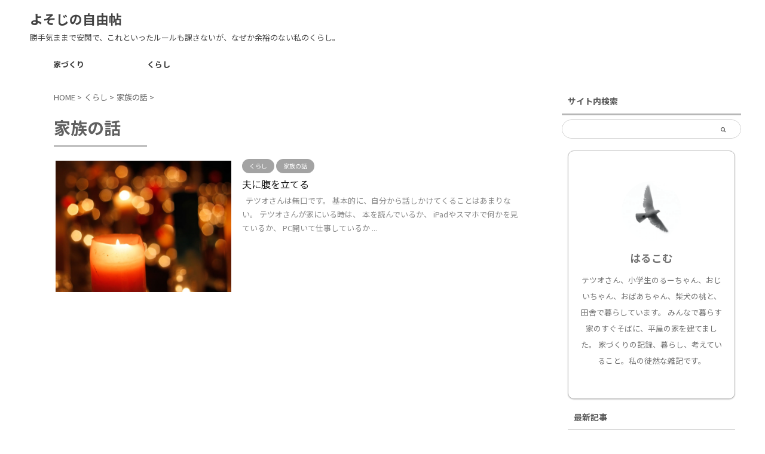

--- FILE ---
content_type: text/html; charset=UTF-8
request_url: https://1kurasu.com/archives/category/life/family
body_size: 10260
content:
<!DOCTYPE html>
<!--[if lt IE 7]>
<html class="ie6" lang="ja"> <![endif]-->
<!--[if IE 7]>
<html class="i7" lang="ja"> <![endif]-->
<!--[if IE 8]>
<html class="ie" lang="ja"> <![endif]-->
<!--[if gt IE 8]><!-->
<html lang="ja" class="s-navi-search-overlay ">
	<!--<![endif]-->
	<head prefix="og: http://ogp.me/ns# fb: http://ogp.me/ns/fb# article: http://ogp.me/ns/article#">
		<meta charset="UTF-8" >
		<meta name="viewport" content="width=device-width,initial-scale=1.0,user-scalable=no,viewport-fit=cover">
		<meta name="format-detection" content="telephone=no" >

		
		<link rel="alternate" type="application/rss+xml" title="よそじの自由帖 RSS Feed" href="https://1kurasu.com/feed" />
		<link rel="pingback" href="https://1kurasu.com/xmlrpc.php" >
		<!--[if lt IE 9]>
		<script src="https://1kurasu.com/wp-content/themes/affinger5/js/html5shiv.js"></script>
		<![endif]-->
				<meta name='robots' content='max-image-preview:large' />
	<style>img:is([sizes="auto" i], [sizes^="auto," i]) { contain-intrinsic-size: 3000px 1500px }</style>
	<title>家族の話 - よそじの自由帖</title>
<link rel='dns-prefetch' href='//ajax.googleapis.com' />
<link rel='dns-prefetch' href='//stats.wp.com' />
<link rel='preconnect' href='//c0.wp.com' />
<script type="text/javascript">
/* <![CDATA[ */
window._wpemojiSettings = {"baseUrl":"https:\/\/s.w.org\/images\/core\/emoji\/15.0.3\/72x72\/","ext":".png","svgUrl":"https:\/\/s.w.org\/images\/core\/emoji\/15.0.3\/svg\/","svgExt":".svg","source":{"concatemoji":"https:\/\/1kurasu.com\/wp-includes\/js\/wp-emoji-release.min.js?ver=6.7.1"}};
/*! This file is auto-generated */
!function(i,n){var o,s,e;function c(e){try{var t={supportTests:e,timestamp:(new Date).valueOf()};sessionStorage.setItem(o,JSON.stringify(t))}catch(e){}}function p(e,t,n){e.clearRect(0,0,e.canvas.width,e.canvas.height),e.fillText(t,0,0);var t=new Uint32Array(e.getImageData(0,0,e.canvas.width,e.canvas.height).data),r=(e.clearRect(0,0,e.canvas.width,e.canvas.height),e.fillText(n,0,0),new Uint32Array(e.getImageData(0,0,e.canvas.width,e.canvas.height).data));return t.every(function(e,t){return e===r[t]})}function u(e,t,n){switch(t){case"flag":return n(e,"\ud83c\udff3\ufe0f\u200d\u26a7\ufe0f","\ud83c\udff3\ufe0f\u200b\u26a7\ufe0f")?!1:!n(e,"\ud83c\uddfa\ud83c\uddf3","\ud83c\uddfa\u200b\ud83c\uddf3")&&!n(e,"\ud83c\udff4\udb40\udc67\udb40\udc62\udb40\udc65\udb40\udc6e\udb40\udc67\udb40\udc7f","\ud83c\udff4\u200b\udb40\udc67\u200b\udb40\udc62\u200b\udb40\udc65\u200b\udb40\udc6e\u200b\udb40\udc67\u200b\udb40\udc7f");case"emoji":return!n(e,"\ud83d\udc26\u200d\u2b1b","\ud83d\udc26\u200b\u2b1b")}return!1}function f(e,t,n){var r="undefined"!=typeof WorkerGlobalScope&&self instanceof WorkerGlobalScope?new OffscreenCanvas(300,150):i.createElement("canvas"),a=r.getContext("2d",{willReadFrequently:!0}),o=(a.textBaseline="top",a.font="600 32px Arial",{});return e.forEach(function(e){o[e]=t(a,e,n)}),o}function t(e){var t=i.createElement("script");t.src=e,t.defer=!0,i.head.appendChild(t)}"undefined"!=typeof Promise&&(o="wpEmojiSettingsSupports",s=["flag","emoji"],n.supports={everything:!0,everythingExceptFlag:!0},e=new Promise(function(e){i.addEventListener("DOMContentLoaded",e,{once:!0})}),new Promise(function(t){var n=function(){try{var e=JSON.parse(sessionStorage.getItem(o));if("object"==typeof e&&"number"==typeof e.timestamp&&(new Date).valueOf()<e.timestamp+604800&&"object"==typeof e.supportTests)return e.supportTests}catch(e){}return null}();if(!n){if("undefined"!=typeof Worker&&"undefined"!=typeof OffscreenCanvas&&"undefined"!=typeof URL&&URL.createObjectURL&&"undefined"!=typeof Blob)try{var e="postMessage("+f.toString()+"("+[JSON.stringify(s),u.toString(),p.toString()].join(",")+"));",r=new Blob([e],{type:"text/javascript"}),a=new Worker(URL.createObjectURL(r),{name:"wpTestEmojiSupports"});return void(a.onmessage=function(e){c(n=e.data),a.terminate(),t(n)})}catch(e){}c(n=f(s,u,p))}t(n)}).then(function(e){for(var t in e)n.supports[t]=e[t],n.supports.everything=n.supports.everything&&n.supports[t],"flag"!==t&&(n.supports.everythingExceptFlag=n.supports.everythingExceptFlag&&n.supports[t]);n.supports.everythingExceptFlag=n.supports.everythingExceptFlag&&!n.supports.flag,n.DOMReady=!1,n.readyCallback=function(){n.DOMReady=!0}}).then(function(){return e}).then(function(){var e;n.supports.everything||(n.readyCallback(),(e=n.source||{}).concatemoji?t(e.concatemoji):e.wpemoji&&e.twemoji&&(t(e.twemoji),t(e.wpemoji)))}))}((window,document),window._wpemojiSettings);
/* ]]> */
</script>
<style id='wp-emoji-styles-inline-css' type='text/css'>

	img.wp-smiley, img.emoji {
		display: inline !important;
		border: none !important;
		box-shadow: none !important;
		height: 1em !important;
		width: 1em !important;
		margin: 0 0.07em !important;
		vertical-align: -0.1em !important;
		background: none !important;
		padding: 0 !important;
	}
</style>
<link rel='stylesheet' id='wp-block-library-css' href='https://c0.wp.com/c/6.7.1/wp-includes/css/dist/block-library/style.min.css' type='text/css' media='all' />
<link rel='stylesheet' id='mediaelement-css' href='https://c0.wp.com/c/6.7.1/wp-includes/js/mediaelement/mediaelementplayer-legacy.min.css' type='text/css' media='all' />
<link rel='stylesheet' id='wp-mediaelement-css' href='https://c0.wp.com/c/6.7.1/wp-includes/js/mediaelement/wp-mediaelement.min.css' type='text/css' media='all' />
<style id='jetpack-sharing-buttons-style-inline-css' type='text/css'>
.jetpack-sharing-buttons__services-list{display:flex;flex-direction:row;flex-wrap:wrap;gap:0;list-style-type:none;margin:5px;padding:0}.jetpack-sharing-buttons__services-list.has-small-icon-size{font-size:12px}.jetpack-sharing-buttons__services-list.has-normal-icon-size{font-size:16px}.jetpack-sharing-buttons__services-list.has-large-icon-size{font-size:24px}.jetpack-sharing-buttons__services-list.has-huge-icon-size{font-size:36px}@media print{.jetpack-sharing-buttons__services-list{display:none!important}}.editor-styles-wrapper .wp-block-jetpack-sharing-buttons{gap:0;padding-inline-start:0}ul.jetpack-sharing-buttons__services-list.has-background{padding:1.25em 2.375em}
</style>
<style id='classic-theme-styles-inline-css' type='text/css'>
/*! This file is auto-generated */
.wp-block-button__link{color:#fff;background-color:#32373c;border-radius:9999px;box-shadow:none;text-decoration:none;padding:calc(.667em + 2px) calc(1.333em + 2px);font-size:1.125em}.wp-block-file__button{background:#32373c;color:#fff;text-decoration:none}
</style>
<style id='global-styles-inline-css' type='text/css'>
:root{--wp--preset--aspect-ratio--square: 1;--wp--preset--aspect-ratio--4-3: 4/3;--wp--preset--aspect-ratio--3-4: 3/4;--wp--preset--aspect-ratio--3-2: 3/2;--wp--preset--aspect-ratio--2-3: 2/3;--wp--preset--aspect-ratio--16-9: 16/9;--wp--preset--aspect-ratio--9-16: 9/16;--wp--preset--color--black: #000000;--wp--preset--color--cyan-bluish-gray: #abb8c3;--wp--preset--color--white: #ffffff;--wp--preset--color--pale-pink: #f78da7;--wp--preset--color--vivid-red: #cf2e2e;--wp--preset--color--luminous-vivid-orange: #ff6900;--wp--preset--color--luminous-vivid-amber: #fcb900;--wp--preset--color--light-green-cyan: #7bdcb5;--wp--preset--color--vivid-green-cyan: #00d084;--wp--preset--color--pale-cyan-blue: #8ed1fc;--wp--preset--color--vivid-cyan-blue: #0693e3;--wp--preset--color--vivid-purple: #9b51e0;--wp--preset--color--soft-red: #e6514c;--wp--preset--color--light-grayish-red: #fdebee;--wp--preset--color--vivid-yellow: #ffc107;--wp--preset--color--very-pale-yellow: #fffde7;--wp--preset--color--very-light-gray: #fafafa;--wp--preset--color--very-dark-gray: #313131;--wp--preset--color--original-color-a: #43a047;--wp--preset--color--original-color-b: #795548;--wp--preset--color--original-color-c: #ec407a;--wp--preset--color--original-color-d: #9e9d24;--wp--preset--gradient--vivid-cyan-blue-to-vivid-purple: linear-gradient(135deg,rgba(6,147,227,1) 0%,rgb(155,81,224) 100%);--wp--preset--gradient--light-green-cyan-to-vivid-green-cyan: linear-gradient(135deg,rgb(122,220,180) 0%,rgb(0,208,130) 100%);--wp--preset--gradient--luminous-vivid-amber-to-luminous-vivid-orange: linear-gradient(135deg,rgba(252,185,0,1) 0%,rgba(255,105,0,1) 100%);--wp--preset--gradient--luminous-vivid-orange-to-vivid-red: linear-gradient(135deg,rgba(255,105,0,1) 0%,rgb(207,46,46) 100%);--wp--preset--gradient--very-light-gray-to-cyan-bluish-gray: linear-gradient(135deg,rgb(238,238,238) 0%,rgb(169,184,195) 100%);--wp--preset--gradient--cool-to-warm-spectrum: linear-gradient(135deg,rgb(74,234,220) 0%,rgb(151,120,209) 20%,rgb(207,42,186) 40%,rgb(238,44,130) 60%,rgb(251,105,98) 80%,rgb(254,248,76) 100%);--wp--preset--gradient--blush-light-purple: linear-gradient(135deg,rgb(255,206,236) 0%,rgb(152,150,240) 100%);--wp--preset--gradient--blush-bordeaux: linear-gradient(135deg,rgb(254,205,165) 0%,rgb(254,45,45) 50%,rgb(107,0,62) 100%);--wp--preset--gradient--luminous-dusk: linear-gradient(135deg,rgb(255,203,112) 0%,rgb(199,81,192) 50%,rgb(65,88,208) 100%);--wp--preset--gradient--pale-ocean: linear-gradient(135deg,rgb(255,245,203) 0%,rgb(182,227,212) 50%,rgb(51,167,181) 100%);--wp--preset--gradient--electric-grass: linear-gradient(135deg,rgb(202,248,128) 0%,rgb(113,206,126) 100%);--wp--preset--gradient--midnight: linear-gradient(135deg,rgb(2,3,129) 0%,rgb(40,116,252) 100%);--wp--preset--font-size--small: 13px;--wp--preset--font-size--medium: 20px;--wp--preset--font-size--large: 36px;--wp--preset--font-size--x-large: 42px;--wp--preset--spacing--20: 0.44rem;--wp--preset--spacing--30: 0.67rem;--wp--preset--spacing--40: 1rem;--wp--preset--spacing--50: 1.5rem;--wp--preset--spacing--60: 2.25rem;--wp--preset--spacing--70: 3.38rem;--wp--preset--spacing--80: 5.06rem;--wp--preset--shadow--natural: 6px 6px 9px rgba(0, 0, 0, 0.2);--wp--preset--shadow--deep: 12px 12px 50px rgba(0, 0, 0, 0.4);--wp--preset--shadow--sharp: 6px 6px 0px rgba(0, 0, 0, 0.2);--wp--preset--shadow--outlined: 6px 6px 0px -3px rgba(255, 255, 255, 1), 6px 6px rgba(0, 0, 0, 1);--wp--preset--shadow--crisp: 6px 6px 0px rgba(0, 0, 0, 1);}:where(.is-layout-flex){gap: 0.5em;}:where(.is-layout-grid){gap: 0.5em;}body .is-layout-flex{display: flex;}.is-layout-flex{flex-wrap: wrap;align-items: center;}.is-layout-flex > :is(*, div){margin: 0;}body .is-layout-grid{display: grid;}.is-layout-grid > :is(*, div){margin: 0;}:where(.wp-block-columns.is-layout-flex){gap: 2em;}:where(.wp-block-columns.is-layout-grid){gap: 2em;}:where(.wp-block-post-template.is-layout-flex){gap: 1.25em;}:where(.wp-block-post-template.is-layout-grid){gap: 1.25em;}.has-black-color{color: var(--wp--preset--color--black) !important;}.has-cyan-bluish-gray-color{color: var(--wp--preset--color--cyan-bluish-gray) !important;}.has-white-color{color: var(--wp--preset--color--white) !important;}.has-pale-pink-color{color: var(--wp--preset--color--pale-pink) !important;}.has-vivid-red-color{color: var(--wp--preset--color--vivid-red) !important;}.has-luminous-vivid-orange-color{color: var(--wp--preset--color--luminous-vivid-orange) !important;}.has-luminous-vivid-amber-color{color: var(--wp--preset--color--luminous-vivid-amber) !important;}.has-light-green-cyan-color{color: var(--wp--preset--color--light-green-cyan) !important;}.has-vivid-green-cyan-color{color: var(--wp--preset--color--vivid-green-cyan) !important;}.has-pale-cyan-blue-color{color: var(--wp--preset--color--pale-cyan-blue) !important;}.has-vivid-cyan-blue-color{color: var(--wp--preset--color--vivid-cyan-blue) !important;}.has-vivid-purple-color{color: var(--wp--preset--color--vivid-purple) !important;}.has-black-background-color{background-color: var(--wp--preset--color--black) !important;}.has-cyan-bluish-gray-background-color{background-color: var(--wp--preset--color--cyan-bluish-gray) !important;}.has-white-background-color{background-color: var(--wp--preset--color--white) !important;}.has-pale-pink-background-color{background-color: var(--wp--preset--color--pale-pink) !important;}.has-vivid-red-background-color{background-color: var(--wp--preset--color--vivid-red) !important;}.has-luminous-vivid-orange-background-color{background-color: var(--wp--preset--color--luminous-vivid-orange) !important;}.has-luminous-vivid-amber-background-color{background-color: var(--wp--preset--color--luminous-vivid-amber) !important;}.has-light-green-cyan-background-color{background-color: var(--wp--preset--color--light-green-cyan) !important;}.has-vivid-green-cyan-background-color{background-color: var(--wp--preset--color--vivid-green-cyan) !important;}.has-pale-cyan-blue-background-color{background-color: var(--wp--preset--color--pale-cyan-blue) !important;}.has-vivid-cyan-blue-background-color{background-color: var(--wp--preset--color--vivid-cyan-blue) !important;}.has-vivid-purple-background-color{background-color: var(--wp--preset--color--vivid-purple) !important;}.has-black-border-color{border-color: var(--wp--preset--color--black) !important;}.has-cyan-bluish-gray-border-color{border-color: var(--wp--preset--color--cyan-bluish-gray) !important;}.has-white-border-color{border-color: var(--wp--preset--color--white) !important;}.has-pale-pink-border-color{border-color: var(--wp--preset--color--pale-pink) !important;}.has-vivid-red-border-color{border-color: var(--wp--preset--color--vivid-red) !important;}.has-luminous-vivid-orange-border-color{border-color: var(--wp--preset--color--luminous-vivid-orange) !important;}.has-luminous-vivid-amber-border-color{border-color: var(--wp--preset--color--luminous-vivid-amber) !important;}.has-light-green-cyan-border-color{border-color: var(--wp--preset--color--light-green-cyan) !important;}.has-vivid-green-cyan-border-color{border-color: var(--wp--preset--color--vivid-green-cyan) !important;}.has-pale-cyan-blue-border-color{border-color: var(--wp--preset--color--pale-cyan-blue) !important;}.has-vivid-cyan-blue-border-color{border-color: var(--wp--preset--color--vivid-cyan-blue) !important;}.has-vivid-purple-border-color{border-color: var(--wp--preset--color--vivid-purple) !important;}.has-vivid-cyan-blue-to-vivid-purple-gradient-background{background: var(--wp--preset--gradient--vivid-cyan-blue-to-vivid-purple) !important;}.has-light-green-cyan-to-vivid-green-cyan-gradient-background{background: var(--wp--preset--gradient--light-green-cyan-to-vivid-green-cyan) !important;}.has-luminous-vivid-amber-to-luminous-vivid-orange-gradient-background{background: var(--wp--preset--gradient--luminous-vivid-amber-to-luminous-vivid-orange) !important;}.has-luminous-vivid-orange-to-vivid-red-gradient-background{background: var(--wp--preset--gradient--luminous-vivid-orange-to-vivid-red) !important;}.has-very-light-gray-to-cyan-bluish-gray-gradient-background{background: var(--wp--preset--gradient--very-light-gray-to-cyan-bluish-gray) !important;}.has-cool-to-warm-spectrum-gradient-background{background: var(--wp--preset--gradient--cool-to-warm-spectrum) !important;}.has-blush-light-purple-gradient-background{background: var(--wp--preset--gradient--blush-light-purple) !important;}.has-blush-bordeaux-gradient-background{background: var(--wp--preset--gradient--blush-bordeaux) !important;}.has-luminous-dusk-gradient-background{background: var(--wp--preset--gradient--luminous-dusk) !important;}.has-pale-ocean-gradient-background{background: var(--wp--preset--gradient--pale-ocean) !important;}.has-electric-grass-gradient-background{background: var(--wp--preset--gradient--electric-grass) !important;}.has-midnight-gradient-background{background: var(--wp--preset--gradient--midnight) !important;}.has-small-font-size{font-size: var(--wp--preset--font-size--small) !important;}.has-medium-font-size{font-size: var(--wp--preset--font-size--medium) !important;}.has-large-font-size{font-size: var(--wp--preset--font-size--large) !important;}.has-x-large-font-size{font-size: var(--wp--preset--font-size--x-large) !important;}
:where(.wp-block-post-template.is-layout-flex){gap: 1.25em;}:where(.wp-block-post-template.is-layout-grid){gap: 1.25em;}
:where(.wp-block-columns.is-layout-flex){gap: 2em;}:where(.wp-block-columns.is-layout-grid){gap: 2em;}
:root :where(.wp-block-pullquote){font-size: 1.5em;line-height: 1.6;}
</style>
<link rel='stylesheet' id='normalize-css' href='https://1kurasu.com/wp-content/themes/affinger5/css/normalize.css?ver=1.5.9' type='text/css' media='all' />
<link rel='stylesheet' id='font-awesome-css' href='https://1kurasu.com/wp-content/themes/affinger5/css/fontawesome/css/font-awesome.min.css?ver=4.7.0' type='text/css' media='all' />
<link rel='stylesheet' id='font-awesome-animation-css' href='https://1kurasu.com/wp-content/themes/affinger5/css/fontawesome/css/font-awesome-animation.min.css?ver=6.7.1' type='text/css' media='all' />
<link rel='stylesheet' id='st_svg-css' href='https://1kurasu.com/wp-content/themes/affinger5/st_svg/style.css?ver=6.7.1' type='text/css' media='all' />
<link rel='stylesheet' id='slick-css' href='https://1kurasu.com/wp-content/themes/affinger5/vendor/slick/slick.css?ver=1.8.0' type='text/css' media='all' />
<link rel='stylesheet' id='slick-theme-css' href='https://1kurasu.com/wp-content/themes/affinger5/vendor/slick/slick-theme.css?ver=1.8.0' type='text/css' media='all' />
<link rel='stylesheet' id='fonts-googleapis-notosansjp-css' href='//fonts.googleapis.com/css?family=Noto+Sans+JP%3A400%2C700&#038;display=swap&#038;subset=japanese&#038;ver=6.7.1' type='text/css' media='all' />
<link rel='stylesheet' id='style-css' href='https://1kurasu.com/wp-content/themes/affinger5/style.css?ver=6.7.1' type='text/css' media='all' />
<link rel='stylesheet' id='child-style-css' href='https://1kurasu.com/wp-content/themes/affinger5-child/style.css?ver=6.7.1' type='text/css' media='all' />
<link rel='stylesheet' id='single-css' href='https://1kurasu.com/wp-content/themes/affinger5/st-rankcss.php' type='text/css' media='all' />
<link rel='stylesheet' id='st-themecss-css' href='https://1kurasu.com/wp-content/themes/affinger5/st-themecss-loader.php?ver=6.7.1' type='text/css' media='all' />
<script type="text/javascript" src="//ajax.googleapis.com/ajax/libs/jquery/1.11.3/jquery.min.js?ver=1.11.3" id="jquery-js"></script>
<link rel="https://api.w.org/" href="https://1kurasu.com/wp-json/" /><link rel="alternate" title="JSON" type="application/json" href="https://1kurasu.com/wp-json/wp/v2/categories/13" />	<style>img#wpstats{display:none}</style>
		<style type="text/css">.broken_link, a.broken_link {
	text-decoration: line-through;
}</style><style type="text/css" id="custom-background-css">
body.custom-background { background-color: #ffffff; }
</style>
			<style type="text/css" id="wp-custom-css">
			/*　フッタークレジット消去　*/

.copyr {
display:none;
}		</style>
					<script>
		(function (i, s, o, g, r, a, m) {
			i['GoogleAnalyticsObject'] = r;
			i[r] = i[r] || function () {
					(i[r].q = i[r].q || []).push(arguments)
				}, i[r].l = 1 * new Date();
			a = s.createElement(o),
				m = s.getElementsByTagName(o)[0];
			a.async = 1;
			a.src = g;
			m.parentNode.insertBefore(a, m)
		})(window, document, 'script', '//www.google-analytics.com/analytics.js', 'ga');

		ga('create', 'UA-UA-180768363-1', 'auto');
		ga('send', 'pageview');

	</script>
					


<script>
	jQuery(function(){
		jQuery('.st-btn-open').click(function(){
			jQuery(this).next('.st-slidebox').stop(true, true).slideToggle();
			jQuery(this).addClass('st-btn-open-click');
		});
	});
</script>

	<script>
		jQuery(function(){
		jQuery('.post h2 , .h2modoki').wrapInner('<span class="st-dash-design"></span>');
		}) 
	</script>

<script>
	jQuery(function(){
		jQuery("#toc_container:not(:has(ul ul))").addClass("only-toc");
		jQuery(".st-ac-box ul:has(.cat-item)").each(function(){
			jQuery(this).addClass("st-ac-cat");
		});
	});
</script>

<script>
	jQuery(function(){
						jQuery('.st-star').parent('.rankh4').css('padding-bottom','5px'); // スターがある場合のランキング見出し調整
	});
</script>


			</head>
	<body class="archive category category-family category-13 custom-background not-front-page" >
				<div id="st-ami">
				<div id="wrapper" class="">
				<div id="wrapper-in">
					<header id="st-headwide">
						<div id="headbox-bg">
							<div id="headbox">

								<nav id="s-navi" class="pcnone" data-st-nav data-st-nav-type="normal">
		<dl class="acordion is-active" data-st-nav-primary>
			<dt class="trigger">
				<p class="acordion_button"><span class="op op-menu has-text"><i class="fa st-svg-menu"></i></span></p>

				
				
							<!-- 追加メニュー -->
							
							<!-- 追加メニュー2 -->
							
							</dt>

			<dd class="acordion_tree">
				<div class="acordion_tree_content">

					

												<div class="menu"><ul>
<li class="page_item page-item-2"><a href="https://1kurasu.com/sample-page"><span class="menu-item-label">サンプルページ</span></a></li>
</ul></div>
						<div class="clear"></div>

					
				</div>
			</dd>

					</dl>

					</nav>

								<div id="header-l">
									
									<div id="st-text-logo">
										
            
			
				<!-- ロゴ又はブログ名 -->
				                
					<p class="sitename sitenametop"><a href="https://1kurasu.com/">
  						                      		  よそじの自由帖                   		               		 </a></p>
                     
   				          		<!-- ロゴ又はブログ名ここまで -->
                
           		<!-- キャプション -->
           							<p class="descr">
						勝手気ままで安閑で、これといったルールも課さないが、なぜか余裕のない私のくらし。					</p>
				
			
		
    									</div>
								</div><!-- /#header-l -->

								<div id="header-r" class="smanone">
									
								</div><!-- /#header-r -->
							</div><!-- /#headbox-bg -->
						</div><!-- /#headbox clearfix -->

						
						
						
						
											
<div id="gazou-wide">
			<div id="st-menubox">
			<div id="st-menuwide">
				<nav class="smanone clearfix"><ul id="menu-%e3%82%ab%e3%83%86%e3%82%b4%e3%83%aa%e3%83%bc" class="menu"><li id="menu-item-207" class="menu-item menu-item-type-taxonomy menu-item-object-category menu-item-has-children menu-item-207"><a href="https://1kurasu.com/archives/category/house">家づくり</a>
<ul class="sub-menu">
	<li id="menu-item-208" class="menu-item menu-item-type-taxonomy menu-item-object-category menu-item-208"><a href="https://1kurasu.com/archives/category/hello">はじめに</a></li>
	<li id="menu-item-209" class="menu-item menu-item-type-taxonomy menu-item-object-category menu-item-209"><a href="https://1kurasu.com/archives/category/house/house-01">考え方</a></li>
	<li id="menu-item-210" class="menu-item menu-item-type-taxonomy menu-item-object-category menu-item-210"><a href="https://1kurasu.com/archives/category/house/house-03">土地</a></li>
	<li id="menu-item-211" class="menu-item menu-item-type-taxonomy menu-item-object-category menu-item-211"><a href="https://1kurasu.com/archives/category/house/house-02">工務店</a></li>
	<li id="menu-item-212" class="menu-item menu-item-type-taxonomy menu-item-object-category menu-item-212"><a href="https://1kurasu.com/archives/category/house/house-04">間取り・要望</a></li>
</ul>
</li>
<li id="menu-item-213" class="menu-item menu-item-type-taxonomy menu-item-object-category current-category-ancestor menu-item-213"><a href="https://1kurasu.com/archives/category/life">くらし</a></li>
</ul></nav>			</div>
		</div>
				</div>
					
					
					</header>

					

					<div id="content-w">

					
					
					


<div id="content" class="clearfix">
    <div id="contentInner">
        <main>
            <article>
				
					<!--ぱんくず -->
					<div id="breadcrumb">
					<ol itemscope itemtype="http://schema.org/BreadcrumbList">
						<li itemprop="itemListElement" itemscope
      itemtype="http://schema.org/ListItem"><a href="https://1kurasu.com" itemprop="item"><span itemprop="name">HOME</span></a> > <meta itemprop="position" content="1" /></li>

															
												<li itemprop="itemListElement" itemscope
      itemtype="http://schema.org/ListItem"><a href="https://1kurasu.com/archives/category/life" itemprop="item">
								<span itemprop="name">くらし</span> </a> &gt; 
								<meta itemprop="position" content="2" />
							</li>
																	<li itemprop="itemListElement" itemscope
      itemtype="http://schema.org/ListItem"><a href="https://1kurasu.com/archives/category/life/family" itemprop="item">
								<span itemprop="name">家族の話</span> </a> &gt; 
								<meta itemprop="position" content="3" />
							</li>
															</ol>
					</div>
					<!--/ ぱんくず -->
                                <div class="post">
                                                    <h1 class="entry-title">家族の話</h1>
                        
			
							<div id="nocopy" >
					
					<div class="entry-content">
											</div>
				</div>
							
                        </div><!-- /post -->

			
                        		<div class="kanren ">
						<dl class="clearfix">
			<dt><a href="https://1kurasu.com/archives/233">
											<img width="683" height="512" src="https://1kurasu.com/wp-content/uploads/2021/11/123_2048-768x51202-1.jpg" class="attachment-full size-full wp-post-image" alt="" decoding="async" fetchpriority="high" srcset="https://1kurasu.com/wp-content/uploads/2021/11/123_2048-768x51202-1.jpg 683w, https://1kurasu.com/wp-content/uploads/2021/11/123_2048-768x51202-1-300x225.jpg 300w, https://1kurasu.com/wp-content/uploads/2021/11/123_2048-768x51202-1-202x150.jpg 202w" sizes="(max-width: 683px) 100vw, 683px" />									</a></dt>
			<dd>
				
	
	<p class="st-catgroup itiran-category">
		<a href="https://1kurasu.com/archives/category/life" title="View all posts in くらし" rel="category tag"><span class="catname st-catid3">くらし</span></a> <a href="https://1kurasu.com/archives/category/life/family" title="View all posts in 家族の話" rel="category tag"><span class="catname st-catid13">家族の話</span></a>	</p>
				<h3><a href="https://1kurasu.com/archives/233">
						夫に腹を立てる					</a></h3>

				
					<div class="st-excerpt smanone">
		<p>&nbsp; テツオさんは無口です。 基本的に、自分から話しかけてくることはあまりない。 テツオさんが家にいる時は、 本を読んでいるか、 iPadやスマホで何かを見ているか、 PC開いて仕事しているか ... </p>
	</div>
							</dd>
		</dl>
	</div>
                       				<div class="st-pagelink">
		<div class="st-pagelink-in">
				</div>
	</div>

			
		
		

			
            </article>
        </main>
    </div>
    <!-- /#contentInner -->
    <div id="side">
	<aside>

					<div class="side-topad">
				<div id="search-2" class="ad widget_search"><p class="st-widgets-title"><span>サイト内検索</span></p><div id="search" class="search-custom-d">
	<form method="get" id="searchform" action="https://1kurasu.com/">
		<label class="hidden" for="s">
					</label>
		<input type="text" placeholder="" value="" name="s" id="s" />
		<input type="submit" value="&#xf002;" class="fa" id="searchsubmit" />
	</form>
</div>
<!-- /stinger --> 
</div>			</div>
		
							
					<div id="mybox">
				<div id="authorst_widget-3" class="ad widget_authorst_widget"><div class="st-author-box st-author-master">

<div class="st-author-profile">
		<div class="st-author-profile-avatar">
					<img alt='' src='https://secure.gravatar.com/avatar/eae1fd791b2ceb41c1320fc967b2d615?s=150&#038;d=mm&#038;r=g' srcset='https://secure.gravatar.com/avatar/eae1fd791b2ceb41c1320fc967b2d615?s=300&#038;d=mm&#038;r=g 2x' class='avatar avatar-150 photo' height='150' width='150' decoding='async'/>			</div>

	<div class="post st-author-profile-content">
		<p class="st-author-nickname">はるこむ</p>
		<p class="st-author-description">テツオさん、小学生のるーちゃん、おじいちゃん、おばあちゃん、柴犬の桃と、田舎で暮らしています。
みんなで暮らす家のすぐそばに、平屋の家を建てました。
家づくりの記録、暮らし、考えていること。私の徒然な雑記です。</p>
		<div class="sns">
			<ul class="profile-sns clearfix">

				
				
				
				
				
				
				
				
			</ul>
		</div>
			</div>
</div>
</div></div>
		<div id="recent-posts-6" class="ad widget_recent_entries">
		<h4 class="menu_underh2"><span>最新記事</span></h4>
		<ul>
											<li>
					<a href="https://1kurasu.com/archives/429">涙が止まらなかった日　―後編</a>
									</li>
											<li>
					<a href="https://1kurasu.com/archives/416">涙が止まらなかった日　―前編</a>
									</li>
											<li>
					<a href="https://1kurasu.com/archives/166">池の擁壁工事が始まっていた　―その後</a>
									</li>
											<li>
					<a href="https://1kurasu.com/archives/233">夫に腹を立てる</a>
									</li>
											<li>
					<a href="https://1kurasu.com/archives/146">池の擁壁工事が始まっていた</a>
									</li>
											<li>
					<a href="https://1kurasu.com/archives/385">解体は進んでいますが、さらなる心配事が</a>
									</li>
											<li>
					<a href="https://1kurasu.com/archives/379">解体が始まったけど、私は悲しい</a>
									</li>
											<li>
					<a href="https://1kurasu.com/archives/365">池の擁壁工事の見積もりが出ない</a>
									</li>
											<li>
					<a href="https://1kurasu.com/archives/267">ショック！解体と造成の見積もりが超高額に！？</a>
									</li>
											<li>
					<a href="https://1kurasu.com/archives/105">工務店＆担当さん　長いお付き合いだからこそ確認すること</a>
									</li>
					</ul>

		</div><div id="sidemenu_widget-4" class="ad widget_sidemenu_widget"><p class="st-widgets-title st-side-widgetsmenu"><span>カテゴリー</span></p><div id="sidebg"><div class="st-pagelists"><ul id="menu-%e3%82%ab%e3%83%86%e3%82%b4%e3%83%aa%e3%83%bc-1" class=""><li class="menu-item menu-item-type-taxonomy menu-item-object-category menu-item-has-children menu-item-207"><a href="https://1kurasu.com/archives/category/house">家づくり</a>
<ul class="sub-menu">
	<li class="menu-item menu-item-type-taxonomy menu-item-object-category menu-item-208"><a href="https://1kurasu.com/archives/category/hello">はじめに</a></li>
	<li class="menu-item menu-item-type-taxonomy menu-item-object-category menu-item-209"><a href="https://1kurasu.com/archives/category/house/house-01">考え方</a></li>
	<li class="menu-item menu-item-type-taxonomy menu-item-object-category menu-item-210"><a href="https://1kurasu.com/archives/category/house/house-03">土地</a></li>
	<li class="menu-item menu-item-type-taxonomy menu-item-object-category menu-item-211"><a href="https://1kurasu.com/archives/category/house/house-02">工務店</a></li>
	<li class="menu-item menu-item-type-taxonomy menu-item-object-category menu-item-212"><a href="https://1kurasu.com/archives/category/house/house-04">間取り・要望</a></li>
</ul>
</li>
<li class="menu-item menu-item-type-taxonomy menu-item-object-category current-category-ancestor menu-item-213"><a href="https://1kurasu.com/archives/category/life">くらし</a></li>
</ul></div></div></div><div id="tag_cloud-2" class="ad widget_tag_cloud"><h4 class="menu_underh2"><span>タグ</span></h4><div class="tagcloud"><a href="https://1kurasu.com/archives/tag/%e5%95%8f%e9%a1%8c" class="tag-cloud-link tag-link-16 tag-link-position-1" style="font-size: 22pt;" aria-label="問題 (2個の項目)">問題</a>
<a href="https://1kurasu.com/archives/tag/%e5%9c%9f%e5%9c%b0" class="tag-cloud-link tag-link-15 tag-link-position-2" style="font-size: 22pt;" aria-label="土地 (2個の項目)">土地</a>
<a href="https://1kurasu.com/archives/tag/%e5%ae%b6%e3%81%a5%e3%81%8f%e3%82%8a" class="tag-cloud-link tag-link-14 tag-link-position-3" style="font-size: 22pt;" aria-label="家づくり (2個の項目)">家づくり</a>
<a href="https://1kurasu.com/archives/tag/%e6%93%81%e5%a3%81" class="tag-cloud-link tag-link-18 tag-link-position-4" style="font-size: 8pt;" aria-label="擁壁 (1個の項目)">擁壁</a>
<a href="https://1kurasu.com/archives/tag/%e6%b1%a0" class="tag-cloud-link tag-link-17 tag-link-position-5" style="font-size: 8pt;" aria-label="池 (1個の項目)">池</a></div>
</div><div id="archives-4" class="ad widget_archive"><h4 class="menu_underh2"><span>アーカイブ</span></h4>
			<ul>
					<li><a href='https://1kurasu.com/archives/date/2022/03'>2022年3月</a></li>
	<li><a href='https://1kurasu.com/archives/date/2021/11'>2021年11月</a></li>
	<li><a href='https://1kurasu.com/archives/date/2021/09'>2021年9月</a></li>
	<li><a href='https://1kurasu.com/archives/date/2021/08'>2021年8月</a></li>
	<li><a href='https://1kurasu.com/archives/date/2021/07'>2021年7月</a></li>
			</ul>

			</div>			</div>
		
		<div id="scrollad">
						<!--ここにgoogleアドセンスコードを貼ると規約違反になるので注意して下さい-->
			
		</div>
	</aside>
</div>
<!-- /#side -->
</div>
<!--/#content -->
</div><!-- /contentw -->
<footer>
	<div id="footer">
		<div id="footer-in">
			<div class="footermenubox clearfix "><ul id="menu-%e3%82%ab%e3%83%86%e3%82%b4%e3%83%aa%e3%83%bc-2" class="footermenust"><li class="menu-item menu-item-type-taxonomy menu-item-object-category menu-item-207"><a href="https://1kurasu.com/archives/category/house">家づくり</a></li>
<li class="menu-item menu-item-type-taxonomy menu-item-object-category current-category-ancestor menu-item-213"><a href="https://1kurasu.com/archives/category/life">くらし</a></li>
</ul></div>
							<div id="st-footer-logo-wrapper">
					<!-- フッターのメインコンテンツ -->


	<div id="st-text-logo">

		<h3 class="footerlogo">
		<!-- ロゴ又はブログ名 -->
					<a href="https://1kurasu.com/">
														よそじの自由帖												</a>
				</h3>
					<p class="footer-description">
				<a href="https://1kurasu.com/">勝手気ままで安閑で、これといったルールも課さないが、なぜか余裕のない私のくらし。</a>
			</p>

	</div>
		

						<div class="st-footer-tel">
				
			</div>
			
				</div>
					</div>
	</div>
</footer>
</div>
<!-- /#wrapperin -->
</div>
<!-- /#wrapper -->
</div><!-- /#st-ami -->
<script async defer data-pin-hover="true" data-pin-tall="true" data-pin-round="true" src="//assets.pinterest.com/js/pinit.js"></script>
<p class="copyr" data-copyr><small>&copy; 2026 よそじの自由帖  Powered by <a href="http://manualstinger.com/cr" rel="nofollow">AFFINGER5</a></small></p><script type="text/javascript" src="https://1kurasu.com/wp-content/themes/affinger5/vendor/slick/slick.js?ver=1.5.9" id="slick-js"></script>
<script type="text/javascript" id="base-js-extra">
/* <![CDATA[ */
var ST = {"ajax_url":"https:\/\/1kurasu.com\/wp-admin\/admin-ajax.php","expand_accordion_menu":"1","sidemenu_accordion":"1","is_mobile":""};
/* ]]> */
</script>
<script type="text/javascript" src="https://1kurasu.com/wp-content/themes/affinger5/js/base.js?ver=6.7.1" id="base-js"></script>
<script type="text/javascript" src="https://1kurasu.com/wp-content/themes/affinger5/js/scroll.js?ver=6.7.1" id="scroll-js"></script>
<script type="text/javascript" src="https://1kurasu.com/wp-content/themes/affinger5/js/st-copy-text.js?ver=6.7.1" id="st-copy-text-js"></script>
<script type="text/javascript" src="https://stats.wp.com/e-202604.js" id="jetpack-stats-js" data-wp-strategy="defer"></script>
<script type="text/javascript" id="jetpack-stats-js-after">
/* <![CDATA[ */
_stq = window._stq || [];
_stq.push([ "view", JSON.parse("{\"v\":\"ext\",\"blog\":\"199610214\",\"post\":\"0\",\"tz\":\"9\",\"srv\":\"1kurasu.com\",\"j\":\"1:14.2\"}") ]);
_stq.push([ "clickTrackerInit", "199610214", "0" ]);
/* ]]> */
</script>
	<script>
		(function (window, document, $, undefined) {
			'use strict';

			$(function () {
				var s = $('[data-copyr]'), t = $('#footer-in');
				
				s.length && t.length && t.append(s);
			});
		}(window, window.document, jQuery));
	</script>					<div id="page-top"><a href="#wrapper" class="fa fa-angle-up"></a></div>
		</body></html>
